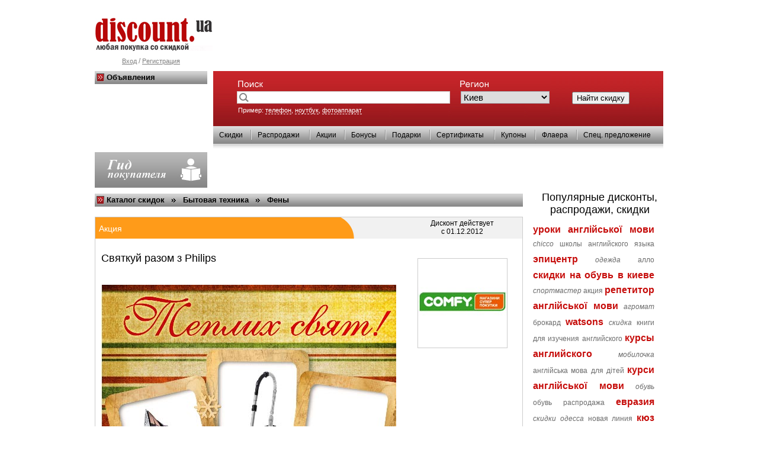

--- FILE ---
content_type: text/html
request_url: http://www.discount.ua/info-4215-8.html
body_size: 6654
content:
<!DOCTYPE HTML PUBLIC "-//W3C//DTD HTML 4.01 Transitional//EN">

<html>
<head>
<meta http-equiv="Content-Type" content="text/html; charset=windows-1251">
<meta http-equiv="Content-Style-Type" content="text/css">
<link rel="icon" href="/favicon.ico" type="image/x-icon">
<link rel="shortcut icon" href="/favicon.ico" type="image/x-icon">
	<title>Святкуй разом з Philips — Акция COMFY / Комфи — Дисконт действует с 01.12.2012</title>
	
		
<link rel="STYLESHEET" type="text/css" href="dicountstyle-1.css">
<META name="keywords" content="Святкуй разом з Philips — Акция COMFY / Комфи — Дисконт действует с 01.12.2012">
<meta name="description" content="Святкуй разом з Philips, Дисконт действует с 01.12.2012 Скидки — Акции — Распродажи">


<script src="script.js" type="text/javascript" language="JavaScript"></script>

<meta name="verify-v1" content="Jc3lUO7zYjGfVuevTzKduRVQcDfM+7a2Xvbs9Wo8Xfo=" >

</head>

<body>
<style type="text/css">
.barlink2{
color:grey;
font-size:11px;
}
</style>
<div>
<table width="960" cellspacing="0" cellpadding="0" border="0" align="center">
	

<!--<table cellspacing="0" cellpadding="0" border="0" width="100%">
	<tr>
		<td>	<div class="p1"><map name="map1">
<area alt="" coords="5,3,34,33" href="http://www.discount.ua/">
<area alt="" coords="38,4,64,33" href="http://www.discount.ua/karta.html">
<area alt="" coords="68,4,93,33" title="Добавить в Избранное" href="#" onclick="javascript:addbookmark()">
</map>


<img src="images/pic_04.gif" width="100" height="36" alt="" border="0" usemap="#map1"></div></td>
		<td nowrap align="right" width="100%"><div class="p2">-->
<!--</div></td>
	</tr>
</table>-->

	<tr><td class="m2" height="100">
	<div class="p4">
		</div>
	<div class="p3">
	<div class="sm1">
	<a href="http://www.discount.ua"><img src="images/discount.jpg" alt="Discount.UA: распродажи, скидки, акции" border="0"></a>	
	
		<!--<div class="sm4"><b><span class="sm2">Discount</span>.UA</b>- всеукраинский <br>дисконтный портал</div>-->
		</div><div align="center" style="margin-top:10px; color:grey;">
	<a href="login.html" class="barlink2">Вход</a> / <a href="register.html" class="barlink2">Регистрация</a>	</div>
	</div>
	
	</td></tr>
	<tr><td valign="top" align="left">
	<div class="mainblok">
	
	<!-- Блок поиска -->
	<div class="mainsearchin">
		<div class="mainsearch">&nbsp;
				<form style="margin:0px 0px 0px 0px;" name="searchform" action="search.php">
				<div class="mm2"><input type="text" class="but" name="searcht" value=""><span class="mm3">
					
					<select class="ss" name="city" style="font-size:15px">
					<option value="3">Винница</option><option value="4">Днепр</option><option value="6">Житомир</option><option value="7">Запорожье</option><option value="8">Ивано-Франковск</option><option value="1" selected>Киев</option><option value="11">Кривой Рог</option><option value="9">Кропивницкий</option><option value="13">Луцк</option><option value="14">Львов</option><option value="15">Мариуполь</option><option value="16">Николаев</option><option value="17">Одесса</option><option value="18">Полтава</option><option value="19">Ровно</option><option value="22">Сумы</option><option value="23">Тернополь</option><option value="24">Ужгород</option><option value="25">Харьков</option><option value="26">Херсон</option><option value="27">Хмельницкий</option><option value="28">Черкассы</option><option value="29">Чернигов</option><option value="30">Черновцы</option>						
					</select>
					
					</span><span class="mm3"><input type="submit" value="Найти скидку" onclick="ssf()" onmouseover="this.style.cursor='pointer'"></span>
				</div>
				
				
				<table class="ch1" width="670" cellspacing="2" cellpadding="2" border="0"><tr><td class="marks" width="370"><span style="font-size:11px;">Пример: <span class="yu">телефон</span>, <span class="yu">ноутбук</span>, <span class="yu">фотоаппарат</span></span></td><td class="marks" width="285" colspan="2">

																  
																  </td></tr></table>
				</form>
		</div>
	</div>
	<!-- Блок поиска -->
		<div class="navi">
		<div class="naviin">
	
		<table cellspacing="0" border="0" height="30" width="100%" cellpadding="0">
		<tr>
			<td><div class="bba2"><a href="http://www.discount.ua/type-1.html" class="blacklink" title="Скидки">Скидки</a></div></td>
			<td><div class="bba">&nbsp;</div></td><td><div class="bba2"><a href="http://www.discount.ua/type-6.html" class="blacklink" title="Распродажи">Распродажи</a></div></td>
			<td><div class="bba">&nbsp;</div></td><td><div class="bba2"><a href="http://www.discount.ua/type-3.html" class="blacklink" title="Акции">Акции</a></div></td>
			<td><div class="bba">&nbsp;</div></td><td><div class="bba2"><a href="http://www.discount.ua/type-2.html" class="blacklink" title="Бонусы">Бонусы</a></div></td>
			<td><div class="bba">&nbsp;</div></td><td><div class="bba2"><a href="http://www.discount.ua/type-8.html" class="blacklink" title="Подарки">Подарки</a></div></td>
			<td><div class="bba">&nbsp;</div></td><td><div class="bba2"><a href="http://www.discount.ua/type-5.html" class="blacklink" title="Сертификаты">Сертификаты</a></div></td>
			<td><div class="bba">&nbsp;</div></td><td><div class="bba2"><a href="http://www.discount.ua/type-9.html" class="blacklink" title="Купоны">Купоны</a></div></td>
			<td><div class="bba">&nbsp;</div></td><td><div class="bba2"><a href="http://www.discount.ua/type-7.html" class="blacklink" title="Флаера">Флаера</a></div></td>
			<td><div class="bba">&nbsp;</div></td><td><div class="bba2"><a href="http://www.discount.ua/type-4.html" class="blacklink" title="Спец. предложение">Спец. предложение</a></div></td>
			<td></td>			
		
		</tr></table>
		</div>
	</div>
	<div class="shadow">&nbsp;</div></div>
	<div class="menuleft">
		<div class="mtitle">Объявления</div>
		</div>
</td>
</tr>
<tr><td><div>
	<table width="960" align="left" cellspacing="0" cellpadding="0" border="0"><tr>
	<td width="720" valign="top">
<table width="100%" cellspacing="0" cellpadding="0" align="center" style="margin-bottom:5px;"><tr><td width="190"><a href="gid.html"><img src="images/pic_20.gif" width="190" height="60" alt="" border="0" align="absmiddle"></a> </td><td></td></tr></table>
<div  align="left" style="margin:10px 0px 0px 0px;">


<div class="mtitle"><a href="http://www.discount.ua" class="stlink">Каталог скидок</a> &nbsp;  <img src="images/11.gif" width="7" height="7" alt="" border="0" align="absmiddle"> &nbsp; <a href='catalog-42.html' class="stlink">Бытовая техника</a>  &nbsp; <img src="images/11.gif" width="7" height="7" alt="" border="0" align="absmiddle"> &nbsp; <a href='catalog-55.html' class="stlink">Фены</a> </div>

<br><table cellpadding="0" cellspacing="0" border="0" width="100%">
		<tr valign="top"><td align="" width="100%" valign="top"><table cellpadding="0" cellspacing="0" border="0"  style="border:#cccccc 1px double;">
		<tr valign="top"><td  class="s3b" valign="top" width="800px">
				<div align="left">
					<table width="100%" border="0" height="250" cellpadding="0" cellspacing="0" class="tabfull">
						<tr>
							<td valign="top"><div class="sinc22"> <span style="font-size:14px;">Акция</span> &nbsp;&nbsp;  </div></td>
							<td align="right" nowrap valign="top"><div style="margin:3px 0px 0px 0px;" align="center">Дисконт действует <br>с 01.12.2012</div></td>
						</tr>
						<tr>
							<td valign="top" width="480px;">
							<div class="opis_company" valign="top"><span class="sinc22black2">Святкуй разом з Philips</span></div>
							<div class="opis_company" align="justify" valign="top" style="margin:0px 10px 0px 10px;"><p>&nbsp;<img align="absMiddle" width="498" height="629" alt="" src="/files/image/%D0%A2%D0%B5%D1%85%D0%BD%D0%B8%D0%BA%D0%B0/Comfy/philips.jpg" /></p></div>
							<div class="opis_company"></div></td>
							<td valign="top" align="center">
								<div class="opis_pic"><img src="http://www.discount.ua/thumbs/20121228102744_250x200.jpg" width="150" height="150" alt="Святкуй разом з Philips" border="0"  class="elitpic2" ></div><br><br>
						</td>
						</tr><tr>
							<td valign="bottom"><div style="margin:5px 0px 0px 10px;"><strong>Рубрика:</strong> <a href="catalog-55.html">Фены</a>, <a href="catalog-42.html">Бытовая техника</a></div><div style="margin:5px 0px 0px 10px;"><strong>Тип дисконта:</strong> <a href="type-3.html">Акция</a></div><div style="margin:5px 0px 0px 10px;"><strong>Дисконт предоставляет:</strong> <a href="company-488.html">COMFY / Комфи</a></div>
								<br>
							</td>
								<td align="center"></td></tr></table>
				</div>
			</td>
		</tr>
	</table></div></td></tr><tr></tr>
	</table></div>

<div>
</div><div class="sinc22black2"><a name="view"></a>COMFY / Комфи: другие распродажи, скидки, акции</div><br>
		
		<table cellpadding="0" cellspacing="0" border="0" width="100%">
		<tr valign="top"><td align="" width="100%" valign="top"><br><table cellpadding="0" cellspacing="0" border="0"  style="border:#cccccc 1px double;">
		<tr valign="top"><td  class="s3b" valign="top" width="800px">
				<div align="left">
					<table width="100%" border="0" height="250" cellpadding="0" cellspacing="0" class="tabfull">
						<tr>
							<td valign="top"><div class="sinc22"> <span style="font-size:14px;">Акция</span> &nbsp;&nbsp;  </div></td>
							<td align="right" nowrap valign="top"><div style="margin:3px 0px 0px 0px;" align="center">Дисконт действует <br>с 25.06.2012</div></td>
						</tr>
						<tr>
							<td valign="top" width="480px;">
							<div class="opis_company" valign="top"><span class="sinc22black2"><a href="/info-3931.html">Розстрочка на ВСІ смартфони</a></span></div>
							<div class="opis_company" align="justify" valign="top" style="margin:0px 10px 0px 10px;"><p>Тільки в Комфі! <br />
Розстрочка 12 платежів на ВСІ смартфони та планшети Самсунг! <br />
Гарантовано без переплат!&nbsp;&nbsp; <br />
<br />
<img align="absMiddle" width="547" height="701" al... <a href="/info-3931.html">подробнее >>></a></div>
							<div class="opis_company"></div></td>
							<td valign="top" align="center">
								<div class="opis_pic"><img src="http://www.discount.ua/thumbs/20120715102948_250x200.jpg" width="100" height="200" alt="Розстрочка на ВСІ смартфони" border="0"  class="elitpic2" ></div><br><br>
						</td>
						</tr></table>
				</div>
			</td>
		</tr>
	</table></div></td></tr><tr><td align="" width="100%" valign="top"><br><table cellpadding="0" cellspacing="0" border="0"  style="border:#cccccc 1px double;">
		<tr valign="top"><td  class="s3b" valign="top" width="800px">
				<div align="left">
					<table width="100%" border="0" height="250" cellpadding="0" cellspacing="0" class="tabfull">
						<tr>
							<td valign="top"><div class="sinc22"> <span style="font-size:14px;">Акция</span> &nbsp;&nbsp;  </div></td>
							<td align="right" nowrap valign="top"><div style="margin:3px 0px 0px 0px;" align="center">Дисконт действует <br>с 01.05.2012</div></td>
						</tr>
						<tr>
							<td valign="top" width="480px;">
							<div class="opis_company" valign="top"><span class="sinc22black2"><a href="/info-3793.html">Квиток до Італії? Легко!</a></span></div>
							<div class="opis_company" align="justify" valign="top" style="margin:0px 10px 0px 10px;"><p>Прогулятися одним із захополюючих італійських міст? <br />
ЛЕГКО!!! <br />
Отримати квиток* до Італії та назад? <br />
ЛЕГКО!!! <br />
*Кожному покупцю техніки Zanussi у подарунок квиток до Iта... <a href="/info-3793.html">подробнее >>></a></div>
							<div class="opis_company"></div></td>
							<td valign="top" align="center">
								<div class="opis_pic"><img src="http://www.discount.ua/thumbs/20120517112426_250x200.jpg" width="200" height="200" alt="Квиток до Італії? Легко!" border="0"  class="elitpic2" ></div><br><br>
						</td>
						</tr></table>
				</div>
			</td>
		</tr>
	</table></div></td></tr><tr><td align="" width="100%" valign="top"><br><table cellpadding="0" cellspacing="0" border="0"  style="border:#cccccc 1px double;">
		<tr valign="top"><td  class="s3b" valign="top" width="800px">
				<div align="left">
					<table width="100%" border="0" height="250" cellpadding="0" cellspacing="0" class="tabfull">
						<tr>
							<td valign="top"><div class="sinc22"> <span style="font-size:14px;">Акция</span> &nbsp;&nbsp;  </div></td>
							<td align="right" nowrap valign="top"><div style="margin:3px 0px 0px 0px;" align="center">Дисконт действует <br>с 25.05.2012</div></td>
						</tr>
						<tr>
							<td valign="top" width="480px;">
							<div class="opis_company" valign="top"><span class="sinc22black2"><a href="/info-3892.html">Знижки щоп`ятниці!</a></span></div>
							<div class="opis_company" align="justify" valign="top" style="margin:0px 10px 0px 10px;"><p>Знижки -20% на телевізори та -15% на смартфони щоп`ятниці! <br />
<br />
Акція діє в усіх магазинах Comfy до 13 липня 2012 р. і не поширюється на пропозиції інтернет-магазину. <br />
<br />
Под... <a href="/info-3892.html">подробнее >>></a></div>
							<div class="opis_company"></div></td>
							<td valign="top" align="center">
								<div class="opis_pic"><img src="http://www.discount.ua/thumbs/20120701110906_250x200.jpg" width="200" height="200" alt="Знижки щоп`ятниці!" border="0"  class="elitpic2" ></div><br><br>
						</td>
						</tr></table>
				</div>
			</td>
		</tr>
	</table></div></td></tr><tr></tr><tr><td colspan="5"><img src="images/spacer.gif" width="723" height="1" alt="" border="0"></td></tr><tr></tr>
	</table>
	<br>
	
	<div class="forlist"><table align="center" cellpadding="2" cellspacing="2" border="0"><tr><td><a href='info-4215-7.html' title='предыдущая страница' class="cl3"><img src="images/left_ar.gif" width="14" height="11" alt="" border="0"></a></td><td nowrap><a href='info-4215-4.html' class="cl3">5</a></td><td nowrap><a href='info-4215-5.html' class="cl3">6</a></td><td nowrap><a href='info-4215-6.html' class="cl3">7</a></td><td nowrap><a href='info-4215-7.html' class="cl3">8</a></td><td nowrap><div class="cl3list">9</div></td><td nowrap><a href='info-4215-9.html' class="cl3">10</a></td><td nowrap><a href='info-4215-10.html' class="cl3">11</a></td><td nowrap><a href='info-4215-11.html' class="cl3">12</a></td><td nowrap><a href='info-4215-12.html' class="cl3">13</a></td><td nowrap><a href='info-4215-13.html' class="cl3">14</a></td><td><a href='info-4215-9.html' title='следующая страница' class="cl3"><img src="images/right_ar.gif" width="14" height="11" alt="" border="0"></a></td></tr></table></div>



<center></center></td>
	<td width="20">&nbsp;</td>
<td valign="top" width="240" align="center">
<style>
.a_h{font-size:16px; text-decoration:none; font-weight:bold;}
.fs{font-size:15px;}
.a_h:hover{text-decoration:underline;}
.col_gren{color:green;}
</style>
		<br><br>
	<!--Календарь -->
	<!--<div class="popul">
			
			
			
			
			
			
			
			
			<div class="mtitle">Календарь дисконтов</div>
			<div class="miop">
				<div class="oblakoa">
						<div class="oblakoc">
							
							<div class="oblakob">
											<div id="calen"></div>
												<script>
												loadHTML("calendar.php?month=01-2026&i=260116090353", "calen",0);
												</script>
							</div>
							<div class="oblakod"></div>
							
						</div>
				</div>
			</div>
				
				
	</div>-->
	<!--Календарь -->
		<!--Ссылки  -->
		
	
	<br>
	<br>

			<div class="sinc22black5">Популярные дисконты, <br>распродажи, скидки</div>
			<div class="newstext2" style="text-align:justify;"><a href="http://www.discount.ua/english/ua/uroky-anhliyskoyi-movy.html" title="уроки англійської мови"  class="wordslinkred"><strong><span style="font-size:16px">уроки англійської мови</span></strong></a> <a href="http://www.discount.ua/company-280.html" title="chicco" class="wordslinkgrey"><i>chicco</i></a> <a href="http://www.discount.ua/english/shkoly-angliyskogo-yazyka.html" title="школы английского языка" class="wordslinkgrey">школы английского языка</a> <a href="http://www.discount.ua/company-278.html" title="эпицентр"  class="wordslinkred"><strong><span style="font-size:16px">эпицентр</span></strong></a> <a href="http://www.discount.ua/catalog-58.html" title="одежда" class="wordslinkgrey"><i>одежда</i></a> <a href="http://www.discount.ua/company-56.html" title="алло" class="wordslinkgrey">алло</a> <a href="http://www.discount.ua/catalog-58.html" title="скидки на обувь в киеве"  class="wordslinkred"><strong><span style="font-size:16px">скидки на обувь в киеве</span></strong></a> <a href="http://www.discount.ua/company-18.html" title="спортмастер" class="wordslinkgrey"><i>спортмастер</i></a> <a href="http://www.discount.ua/type-3.html" title="акция" class="wordslinkgrey">акция</a> <a href="http://www.discount.ua/english/ua/repetytor-anhliyskoyi-movy.html" title="репетитор англійської мови"  class="wordslinkred"><strong><span style="font-size:16px">репетитор англійської мови</span></strong></a> <a href="http://www.discount.ua/company-21.html" title="агромат" class="wordslinkgrey"><i>агромат</i></a> <a href="http://www.discount.ua/company-50.html" title="брокард" class="wordslinkgrey">брокард</a> <a href="http://www.discount.ua/company-14.html" title="watsons"  class="wordslinkred"><strong><span style="font-size:16px">watsons</span></strong></a> <a href="http://www.discount.ua/type-1.html" title="скидка" class="wordslinkgrey"><i>скидка</i></a> <a href="http://www.discount.ua/english/knigi-dlya-izucheniya-angliyskogo.html" title="книги для изучения английского" class="wordslinkgrey">книги для изучения английского</a> <a href="http://www.discount.ua/english/kursy-angliyskogo.html" title="курсы английского"  class="wordslinkred"><strong><span style="font-size:16px">курсы английского</span></strong></a> <a href="http://www.discount.ua/company-20.html" title="мобилочка" class="wordslinkgrey"><i>мобилочка</i></a> <a href="http://www.discount.ua/english/ua/anhliyska-mova-dlya-ditey.html" title="англійська мова для дітей" class="wordslinkgrey">англійська мова для дітей</a> <a href="http://www.discount.ua/english/ua/kursy-anhliyskoyi-movy.html" title="курси англійської мови"  class="wordslinkred"><strong><span style="font-size:16px">курси англійської мови</span></strong></a> <a href="http://www.discount.ua/catalog-58.html" title="обувь" class="wordslinkgrey"><i>обувь</i></a> <a href="http://www.discount.ua/catalog-58.html" title="обувь распродажа" class="wordslinkgrey">обувь распродажа</a> <a href="http://www.discount.ua/company-2437.html" title="евразия"  class="wordslinkred"><strong><span style="font-size:16px">евразия</span></strong></a> <a href="http://www.discount.ua/city-17.html" title="скидки одесса" class="wordslinkgrey"><i>скидки одесса</i></a> <a href="http://www.discount.ua/company-25.html" title="новая линия" class="wordslinkgrey">новая линия</a> <a href="http://www.discount.ua/company-614.html" title="кюз"  class="wordslinkred"><strong><span style="font-size:16px">кюз</span></strong></a> <a href="http://www.discount.ua/city-17.html" title="распродажи одесса" class="wordslinkgrey"><i>распродажи одесса</i></a> <a href="http://www.discount.ua/type-1.html" title="скидки" class="wordslinkgrey">скидки</a> <a href="http://www.discount.ua/allfirms.html" title="каталог фирм"  class="wordslinkred"><strong><span style="font-size:16px">каталог фирм</span></strong></a> <a href="http://www.discount.ua/company-94.html" title="зарина" class="wordslinkgrey"><i>зарина</i></a> <a href="http://www.discount.ua/english/repetitor-angliyskogo.html" title="репетитор английского" class="wordslinkgrey">репетитор английского</a> <a href="http://www.discount.ua/company-106.html" title="спорт лайф"  class="wordslinkred"><strong><span style="font-size:16px">спорт лайф</span></strong></a> <a href="http://www.discount.ua/company-87.html" title="меркс" class="wordslinkgrey"><i>меркс</i></a> <a href="http://www.discount.ua/company-544.html" title="сушия" class="wordslinkgrey">сушия</a> <a href="http://www.discount.ua/city-1.html" title="скидки киев"  class="wordslinkred"><strong><span style="font-size:16px">скидки киев</span></strong></a> <a href="http://www.discount.ua/type-6.html" title="распродажи" class="wordslinkgrey"><i>распродажи</i></a> <a href="http://www.discount.ua/company-10.html" title="plato" class="wordslinkgrey">plato</a> <a href="http://www.discount.ua/city-5.html" title="распродажи донецк"  class="wordslinkred"><strong><span style="font-size:16px">распродажи донецк</span></strong></a> <a href="http://www.discount.ua/company-10.html" title="плато" class="wordslinkgrey"><i>плато</i></a> <a href="http://www.discount.ua/english/angliyskiy-dlya-detey.html" title="английский для детей" class="wordslinkgrey">английский для детей</a> <a href="http://www.discount.ua/city-25.html" title="скидки харьков"  class="wordslinkred"><strong><span style="font-size:16px">скидки харьков</span></strong></a> <a href="http://www.discount.ua/company-11.html" title="космо" class="wordslinkgrey"><i>космо</i></a> <a href="http://www.discount.ua/english/ua/prohramy-dlya-vyvchennya-anhliyskoyi-movy.html" title="програми для вивчення англійської мови" class="wordslinkgrey">програми для вивчення англійської мови</a> <a href="http://www.discount.ua/company-22.html" title="антошка"  class="wordslinkred"><strong><span style="font-size:16px">антошка</span></strong></a> <a href="http://www.discount.ua/company-14.html" title="ватсонс" class="wordslinkgrey"><i>ватсонс</i></a> <a href="http://www.discount.ua/company-151.html" title="миратон" class="wordslinkgrey">миратон</a> <a href="http://www.discount.ua/company-19.html" title="интертоп"  class="wordslinkred"><strong><span style="font-size:16px">интертоп</span></strong></a> <a href="http://www.discount.ua/english/ua/vyvchennya-anhliyskoyi.html" title="вивчення англійської мови" class="wordslinkgrey"><i>вивчення англійської мови</i></a> <a href="http://www.discount.ua/catalog-58.html" title="одежда распродажа" class="wordslinkgrey">одежда распродажа</a> <a href="http://www.discount.ua/company-282.html" title="derby"  class="wordslinkred"><strong><span style="font-size:16px">derby</span></strong></a> <a href="http://www.discount.ua/english/urovni-angliyskogo.html" title="уровни английского" class="wordslinkgrey"><i>уровни английского</i></a> </div>			
			
				
	<!--Ссылки  -->
		</td>
	</tr></table>
	</div>
<!--right-->
	</td></tr>
<!--Bottom-->
	<tr><td class="bot1">

	
		<div class="botdiv">
			<table cellspacing="0" cellpadding="0" height="100%" width="100%" border="0">
			<tr><td width="20%" valign="top" class="bb1">
			<div style="margin:0px 0px 15px 0px;"><b><a href="gid-main.html" style="color:#000000;text-decoration:none;">Гид покупателя</a></b></div>
			<div class="ar13"><nobr><a href="gid-606.html" class="barlink" style="padding:0px;">Дисконтные программы</a></nobr></div><div class="ar13"><nobr><a href="gid-603.html" class="barlink" style="padding:0px;">Каталог магазинов</a></nobr></div><div class="ar13"><nobr><a href="gid-608.html" class="barlink" style="padding:0px;">Рестораны, бары</a></nobr></div><div class="ar13"><nobr><a href="gid-683.html" class="barlink" style="padding:0px;">Гостиницы, Отели </a></nobr></div><div class="ar13"><nobr><a href="gid-605.html" class="barlink" style="padding:0px;">Стоковые магазины</a></nobr></div><div class="ar13"><nobr><a href="gid-677.html" class="barlink" style="padding:0px;">Турфирмы</a></nobr></div><div class="ar13"><nobr><a href="gid-1.html" class="barlink" style="padding:0px;">Каталог брендов</a></nobr></div><div class="ar13"><nobr><a href="gid-607.html" class="barlink" style="padding:0px;">Каталог компаний</a></nobr></div><div class="ar13"><nobr><a href="gid-653.html" class="barlink" style="padding:0px;">Каталог банков</a></nobr></div>			</td>
			<td width="20%" valign="top" class="bb1">
			<div style="margin:0px 0px 0px 30px;">
				<div style="margin:0px 0px 15px 0px;"><b>Дисконты</b></div>
				<div class="ar13"><a href="http://www.discount.ua/type-1.html" class="barlink" style="padding:0px;">Скидки</a></div><div class="ar13"><a href="http://www.discount.ua/type-6.html" class="barlink" style="padding:0px;">Распродажи</a></div><div class="ar13"><a href="http://www.discount.ua/type-3.html" class="barlink" style="padding:0px;">Акции</a></div><div class="ar13"><a href="http://www.discount.ua/type-2.html" class="barlink" style="padding:0px;">Бонусы</a></div><div class="ar13"><a href="http://www.discount.ua/type-8.html" class="barlink" style="padding:0px;">Подарки</a></div><div class="ar13"><a href="http://www.discount.ua/type-5.html" class="barlink" style="padding:0px;">Сертификаты</a></div><div class="ar13"><a href="http://www.discount.ua/type-9.html" class="barlink" style="padding:0px;">Купоны</a></div><div class="ar13"><a href="http://www.discount.ua/type-7.html" class="barlink" style="padding:0px;">Флаера</a></div><div class="ar13"><a href="http://www.discount.ua/type-4.html" class="barlink" style="padding:0px;">Спец.предложение</a></div>			</div>
			</td>
			<td width="20%" valign="top" class="bb1">
			<div style="margin:0px 0px 15px 0px;"><b>Информация</b></div>
			<div class="ar13"><a href="http://www.discount.ua/" class="barlink" style="padding:0px;">На главную</a></div>
			<div class="ar13"><a href="http://www.discount.ua/register.html" class="barlink" style="padding:0px;">Добавить скидку</a></div>
			<div class="ar13"><a href="http://www.discount.ua/register.html" class="barlink" style="padding:0px;">Регистрация компании</a></div>
			
						
			
			<div class="ar13"><a href="karta.html" class="barlink" style="padding:0px;">Карта сайта</a></div>
			<!--<a href="index.html" class="ar1">RSS-Лента</a><br>-->
			<div class="ar13"><a href="http://www.discount.ua/page-5.html" class="barlink" style="padding:0px;">Контакты</a></div>
			</td>
			<td class="bot3" width="10"><img src="images/pic_100.gif" width="10" height="179" alt="" border="0"></td>
			<td width="40%" class="bb1" valign="top">
			<b><span class="sm2">Discount</span>.UA: Всеукраинский дисконтный портал</b>
			<div class="bb2">
			<p><font face="arial, helvetica, sans-serif">Все дисконты: скидки, распродажи, акции, бонусы, подарки, сертификаты, купоны и флаера на одном сайте. DiscountUA &mdash; любая покупка со скидкой! Скидки на обувь, распродажа модной одежды, сезонные распродажи и новогодние скидки в магазинах Киева и Украины.</font></p>			<div class="small2" style="font-style:italic;">
			Использование материалов сайта разрешено только при условии размещения гиперссылки на источник.<br>
Ответственность за размещение, содержание и достоверность информации несет рекламодатель.
			</div></div>
			</td>
			</tr>
			</table>
		
		</div>
		
		<div class="bb2"><div class="ap2a">
		</div>
		
			<div style="float:left; margin-left:-30px;"><p><span style="font-family: Arial; font-size: 12px; color: rgb(51, 51, 51);"><br />
</span></p></div> <div style="clear:both;"></div><div></div>		
			<div class="ap2"><!-- I.UA counter --><a rel="nofollow" href="http://www.i.ua/" target="_blank" onclick="this.href='http://i.ua/r.php?60698';" title="Rated by I.UA">
<script type="text/javascript" language="javascript"><!--
iS='<img src="http://r.i.ua/s?u60698&p252&n'+Math.random();
iD=document;iD.cookie="iua=1";if(iD.cookie)iS+='&c1';
iS+='&d'+(screen.colorDepth?screen.colorDepth:screen.pixelDepth)
+"&w"+screen.width+'&h'+screen.height;
iT=iD.referrer.slice(7);iH=window.location.href.slice(7);
((iI=iT.indexOf('/'))!=-1)?(iT=iT.substring(0,iI)):(iI=iT.length);
if(iT!=iH.substring(0,iI))iS+='&f'+escape(iD.referrer.slice(7));
iS+='&r'+escape(iH);
iD.write(iS+'" border="0" width="88" height="31" />');
//--></script></a><!-- End of I.UA counter -->

<script>
  (function(i,s,o,g,r,a,m){i['GoogleAnalyticsObject']=r;i[r]=i[r]||function(){
  (i[r].q=i[r].q||[]).push(arguments)},i[r].l=1*new Date();a=s.createElement(o),
  m=s.getElementsByTagName(o)[0];a.async=1;a.src=g;m.parentNode.insertBefore(a,m)
  })(window,document,'script','https://www.google-analytics.com/analytics.js','ga');

  ga('create', 'UA-1755957-12', 'auto');
  ga('send', 'pageview');<div class="small2">
		</div></div>
		
		</div>
	</td></tr>
</table>
</div>


<map name="map1">
<area alt="На главную" href="#" shape="CIRCLE" coords="20,18,11">
<area alt="Карта сайта" href="#" shape="CIRCLE" coords="51,18,11">
<area alt="В избранное" href="#" shape="CIRCLE" coords="80,18,11">
</map>



</body>
</html>
